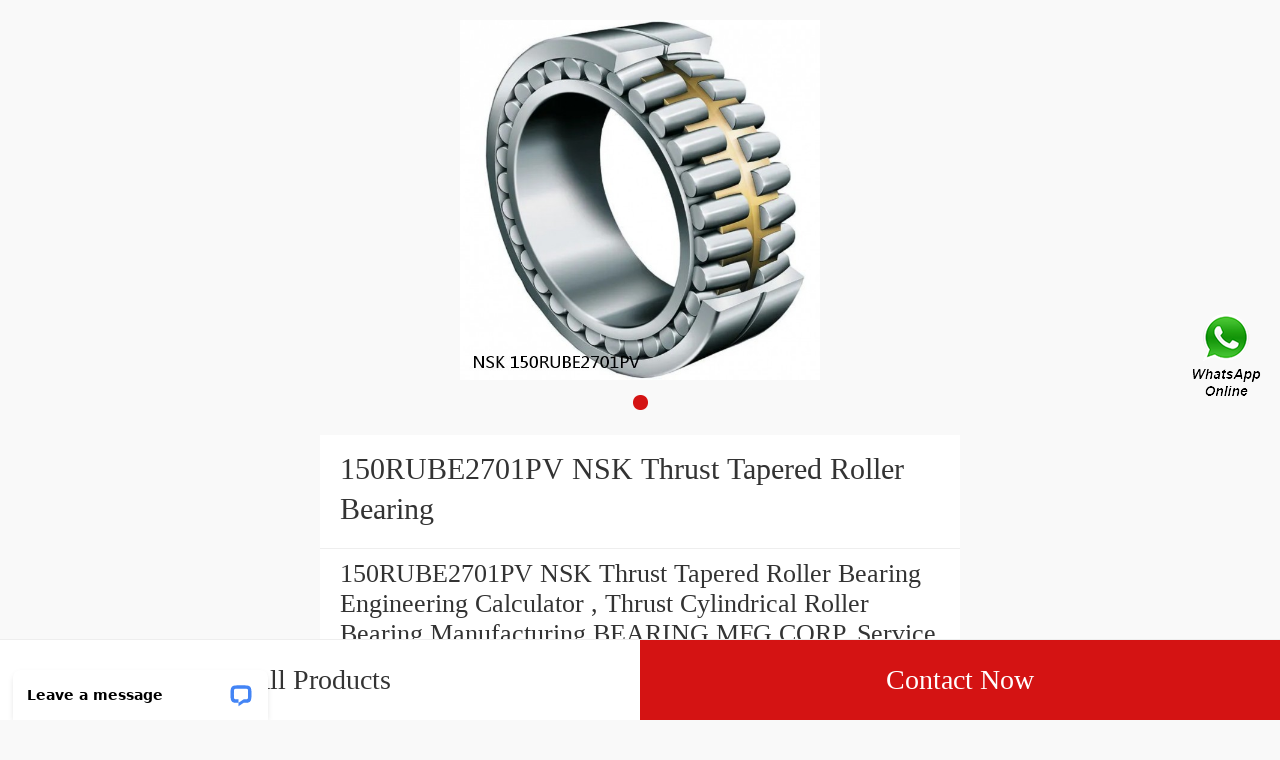

--- FILE ---
content_type: text/html; charset=UTF-8
request_url: https://m.sbcchurchfamily.org/thrust-cylindrical-roller-bearing/150rube2701pv.html
body_size: 9674
content:
<!DOCTYPE html>
<html lang="en">
    <head>
        
        <meta charset="utf-8" />
        <title>150RUBE2701PV NSK Thrust Tapered Roller Bearing | 150RUBE2701PV Bearing</title>
        <meta name="keywords" content="150RUBE2701PV NSK Thrust Tapered Roller Bearing, 150RUBE2701PV Bearing, Bearing">
        <meta name="description" content="150RUBE2701PV NSK Thrust Tapered Roller Bearing Engineering Calculator ,  Thrust Cylindrical Roller Bearing Manufacturing BEARING MFG.CORP. Service . 10.00 mm B Get Your Free.">
        <meta name="viewport" content="initial-scale=1,maximum-scale=1, minimum-scale=1">
        <meta name="apple-mobile-web-app-capable" content="yes">
        <meta name="apple-mobile-web-app-status-bar-style" content="black">        <link rel="canonical" href="https://www.sbcchurchfamily.org/thrust-cylindrical-roller-bearing/150rube2701pv.html">
        
        	<link rel="amphtml" href="https://m.sbcchurchfamily.org/amp/thrust-cylindrical-roller-bearing/150rube2701pv.html">

        <link type="text/css" rel="stylesheet" href="/media/swiper/3.3.1/swiper.css">
        <link type="text/css" rel="stylesheet" href="/media/sets/mobile/shop-product.css?v=19101901">
    <meta name="generator" content="WordPress 5.0.3" /></head>
<body>
<div class="content">
   <div class="banner">
       <div class="swiper-container">
            <ul class="swiper-wrapper" style=" width:1000%">
                <li class="swiper-slide">
                    <img src="https://m.sbcchurchfamily.org/uploaded_images/c341612-150rube2701pv-nsk-thrust-tapered-roller-bearing.jpg" width="100%" alt="150RUBE2701PV NSK Thrust Tapered Roller Bearing">
                </li>
            </ul>
            <div class="swiper-pagination"></div>
        </div>
        <!--swiper-container-->
   </div>
   <!--banner-->
   <div class="product-title">
       <span><h1 title="">150RUBE2701PV NSK Thrust Tapered Roller Bearing</h1></span>
   </div>

    <div class="product-title-sub">
    <p style="color: #333;">150RUBE2701PV NSK Thrust Tapered Roller Bearing Engineering Calculator ,  Thrust Cylindrical Roller Bearing Manufacturing BEARING MFG.CORP. Service . 10.00 mm B Get Your Free.</p>        </div>

   <!--product-title-->
   <div class="product-detail">
       <table cellpadding="0" cellspacing="0" class="table1">

                         <tr><td>Brand Name:</td><td>NSK</td></tr>
                                         <tr><td>Model Number:</td><td>150RUBE2701PV</td></tr>
                                                          <tr><td>B:</td><td>10.00 mm</td></tr>
                                                   <tr><td>Grease Speed Rating n1:</td><td>19000 rpm</td></tr>
                                                   <tr><td>Oil Speed Rating n2:</td><td>25000 rpm</td></tr>
                                                   <tr><td>Basic Static Radial Load Rating Co:</td><td>4250 N</td></tr>
                                                   <tr><td>Basic Dynamic Radial Load Rating C:</td><td>7610 N</td></tr>
                                                   <tr><td>Fillet Radius ra:</td><td>0.30 mm</td></tr>
                                                   <tr><td>D:</td><td>35.0000 mm</td></tr>
                                                   <tr><td>d:</td><td>17.000 mm</td></tr>
                                   </table>
   </div>

    <div class="product-detail">
        <div class="title"><h2>Product Details</h2></div>
        <div class="product-detail-summary">
                        <table><tbody>
                                                                        <tr><td align="left">B</td><td align="center">10.00 mm</td></tr>
                                                                                            <tr><td align="left">Grease Speed Rating n1</td><td align="center">19000 rpm</td></tr>
                                                                                            <tr><td align="left">Oil Speed Rating n2</td><td align="center">25000 rpm</td></tr>
                                                                                            <tr><td align="left">Basic Static Radial Load Rating Co</td><td align="center">4250 N</td></tr>
                                                                                            <tr><td align="left">Basic Dynamic Radial Load Rating C</td><td align="center">7610 N</td></tr>
                                                                                            <tr><td align="left">Fillet Radius ra</td><td align="center">0.30 mm</td></tr>
                                                                                            <tr><td align="left">D</td><td align="center">35.0000 mm</td></tr>
                                                                                            <tr><td align="left">d</td><td align="center">17.000 mm</td></tr>
                                                    </tbody></table>
                    </div>
        <section><a href="https://m.sbcchurchfamily.org/sell-detail-1040135-150rube2701pv-nsk-thrust-tapered-roller-bearing.html" class="show-more">View more</a></section>
    </div>

   <!--product-detail-->
   <div class="product-detail">
       <div class="title"><h2>Company Profile</h2></div>
       <div class="company-name"><a href="/aboutus.html">BEARING MFG.CORP.</a></div>
       <table cellpadding="0" cellspacing="0">
           <tr>
               <td valign="top">Phone</td>
               <td>888-6528</td>
           </tr>
       </table>
       <section><a href="/aboutus.html" class="show-more">View more</a></section>
   </div>
    <!--Associated news-->
       <!--product-detail-->
   <section class="recom-products">
        <div class="title"><h2>Recommended Products</h2></div>
        <ul class="fl-clr">
            <li><a href="https://m.sbcchurchfamily.org/thrust-cylindrical-roller-bearing/nn3048.html" title="NN3048 NSK CYLINDRICAL ROLLER BEARING"><img src="https://m.sbcchurchfamily.org/uploaded_images/c341771-nn3048-nsk-cylindrical-roller-bearing.jpg" alt="NN3048 NSK CYLINDRICAL ROLLER BEARING" /></a><span class="pro-title"><a href="https://m.sbcchurchfamily.org/thrust-cylindrical-roller-bearing/nn3048.html" title="NN3048 NSK CYLINDRICAL ROLLER BEARING"><strong>NN3048 NSK CYLINDRICAL ROLLER BEARING</strong></a></span></li>
            <li><a href="https://m.sbcchurchfamily.org/thrust-cylindrical-roller-bearing/nn3022k.html" title="NN3022K NSK CYLINDRICAL ROLLER BEARING"><img src="https://m.sbcchurchfamily.org/uploaded_images/c341712-nn3022k-nsk-cylindrical-roller-bearing.jpg" alt="NN3022K NSK CYLINDRICAL ROLLER BEARING" /></a><span class="pro-title"><a href="https://m.sbcchurchfamily.org/thrust-cylindrical-roller-bearing/nn3022k.html" title="NN3022K NSK CYLINDRICAL ROLLER BEARING"><strong>NN3022K NSK CYLINDRICAL ROLLER BEARING</strong></a></span></li>
            <li><a href="https://m.sbcchurchfamily.org/thrust-cylindrical-roller-bearing/nn498.html" title="NN498 NSK CYLINDRICAL ROLLER BEARING"><img src="https://m.sbcchurchfamily.org/uploaded_images/c341854-nn498-nsk-cylindrical-roller-bearing.jpg" alt="NN498 NSK CYLINDRICAL ROLLER BEARING" /></a><span class="pro-title"><a href="https://m.sbcchurchfamily.org/thrust-cylindrical-roller-bearing/nn498.html" title="NN498 NSK CYLINDRICAL ROLLER BEARING"><strong>NN498 NSK CYLINDRICAL ROLLER BEARING</strong></a></span></li>
            <li><a href="https://m.sbcchurchfamily.org/thrust-cylindrical-roller-bearing/nn398.html" title="NN398 NSK CYLINDRICAL ROLLER BEARING"><img src="https://m.sbcchurchfamily.org/uploaded_images/c341853-nn398-nsk-cylindrical-roller-bearing.jpg" alt="NN398 NSK CYLINDRICAL ROLLER BEARING" /></a><span class="pro-title"><a href="https://m.sbcchurchfamily.org/thrust-cylindrical-roller-bearing/nn398.html" title="NN398 NSK CYLINDRICAL ROLLER BEARING"><strong>NN398 NSK CYLINDRICAL ROLLER BEARING</strong></a></span></li>
            <li><a href="https://m.sbcchurchfamily.org/thrust-cylindrical-roller-bearing/nnu488.html" title="NNU488 NSK CYLINDRICAL ROLLER BEARING"><img src="https://m.sbcchurchfamily.org/uploaded_images/c341852-nnu488-nsk-cylindrical-roller-bearing.jpg" alt="NNU488 NSK CYLINDRICAL ROLLER BEARING" /></a><span class="pro-title"><a href="https://m.sbcchurchfamily.org/thrust-cylindrical-roller-bearing/nnu488.html" title="NNU488 NSK CYLINDRICAL ROLLER BEARING"><strong>NNU488 NSK CYLINDRICAL ROLLER BEARING</strong></a></span></li>
            <li><a href="https://m.sbcchurchfamily.org/thrust-cylindrical-roller-bearing/nnu3176.html" title="NNU3176 NSK CYLINDRICAL ROLLER BEARING"><img src="https://m.sbcchurchfamily.org/uploaded_images/c341851-nnu3176-nsk-cylindrical-roller-bearing.jpg" alt="NNU3176 NSK CYLINDRICAL ROLLER BEARING" /></a><span class="pro-title"><a href="https://m.sbcchurchfamily.org/thrust-cylindrical-roller-bearing/nnu3176.html" title="NNU3176 NSK CYLINDRICAL ROLLER BEARING"><strong>NNU3176 NSK CYLINDRICAL ROLLER BEARING</strong></a></span></li>
        </ul>
    </section>
    <!--recom-products-->
    <section class="popular-searches">
        <div class="title"><h2>Top Products</h2></div>
        <div class="search-box fl-clr">
            <a href="http://sbcchurchfamily.org/bb-518962-yrtm-460-high-precision-rotary-table-bearing-460x600x70mm.html" title="YRTM 460 High Precision Rotary Table Bearing 460X600X70mm"><strong>YRTM 460 High Precision Rotary Table Bearing 460X600X70mm</strong></a>
            <a href="http://sbcchurchfamily.org/au-515596-cr39275-cr-39275-usa-oil-seal-100-03-126-97-11-13mm.html" title="CR39275 / CR-39275-USA Oil Seal 100.03*126.97*11.13mm"><strong>CR39275 / CR-39275-USA Oil Seal 100.03*126.97*11.13mm</strong></a>
            <a href="http://sbcchurchfamily.org/az-508630-81-wkn2531-auto-water-pump-bearing-18-961x38-1x134-9mm.html" title="81-WKN2531 Auto Water Pump Bearing 18.961x38.1x134.9mm"><strong>81-WKN2531 Auto Water Pump Bearing 18.961x38.1x134.9mm</strong></a>
            <a href="http://sbcchurchfamily.org/bs-513943-240-710eca-hw33-spherical-roller-bearing-710x1030x315mm.html" title="240/710ECA/HW33 Spherical Roller Bearing 710x1030x315mm"><strong>240/710ECA/HW33 Spherical Roller Bearing 710x1030x315mm</strong></a>
            <a href="http://sbcchurchfamily.org/af-522996-timken-lm29749-bearing.html" title="timken lm29749 bearing"><strong>timken lm29749 bearing</strong></a>
        </div>
    </section>
</div>
<!--content-->
<div class="bh_81">
    <div class="pop-button">
        <a href="/products.html" class="all">All Products</a>
		<a href="/contactnow.html" class="now">Contact Now</a>
    </div>

</div>
<div style="position:fixed;z-index:999;cursor:pointer;right: 14px;top: 50%;transform: translateY(-50%);">
            <a href="javascript:window.location='https://api.whatsapp.com/send?phone=+6584259876&text='+document.title+' From '+document.URL" title="Contact Us">
            <div class="footer_webim">
                <img src="[data-uri]
FUlEQVR4Xu1cCZhVxZU+b9+6Xy/QzY4NNCCfIIugY0hURP0wgktwC5+KjsaNmJiQhMlMyKhZvgnB
xIkQ4xIn0SyKe0aNikFwRTQiIkKDLAJCN72/7tdvf3f+v27dx+u2sXnvNej49YX67r11T1Wd89ep
U6dO1WuRvqsPgS8kAoZhnIN0F1IN0qGuNnxYhXRHKpUa8XkAwnY0mYDgb6G9qTm3aaBEFqcAz+F0
OtM519MLBY4KYABqDdIp5NdmO9hkLBWV9mSb7A3tkv2RvdKRCokYhrgdAennHShVRSOlxFMqPof/
YDmAZ+AfANxvt9kH9wIGOVVxRAEDSPcjXYUkdrtdMRaKt8oHLe/Kq3Wr5KPoNtkZ2S4NiQMSS3aY
QAAJgupyuKXEVSLDPCNkuK9avlx+hhzfb7JU+gapelinrnct6E/OSeoCiI8YYBAmgaHjpPAEqyna
IC98/L/y2Md/lh3RGulIt4nH6ZIid1D8Tr+47C6IQVAJmkgqnZRIKiyhRAvuCfEYXhnsHiYz+s2S
ucMvl1ElY026VErVj3TEZMnG94g0kkwmjXQ6LS4XQEgb8vSeR2XZtl/IjvhW8bh8UuoqBVAlgIda
kgYJ7uDErgyVaZoMwwFlS4vNzneHxABec6xZ2uMdUiYDZN7QK+TGcYvE7fRIKpFEYZs4HI556KC/
FqBAPRbtdcASiYQCy+12K626bcO/yeP7H5JSv0/Kff3FYwsICABLls2GFnZlhMON2mkOUmW4gIlD
kraUtMWbpLatQSYWnSC3Hr9EplScLOlkWlJGip20COWW9Ch5ngS9Clg2WLtCH8r1r82X92PvyMji
4eK0u6FFGiQDupRl/E3eAZoyc2AJYBF0m5mhtM60b/qCOvLbx+GdYk845b8m/07OO+ZiSSVTJmhO
10wM0VV5YvKpxXoNsHjc1CyPxy2bmzbIZS/PlUajHramSpKwR4YNGpMRms1+QqeyvpKS9FkY6Ufi
jFGsLhc6oT5WK41trfKLKcvksuqrTdDSKfDh6TXZshF09kYvQLM+gN0Sr8crW5rfl0tXfU0abLVS
XTwCs19cCW4OL1MGKBAysjQmoznmgwmuZc3MPEt6Q2kmNVAkCrek3NFfUj6Rm9+6Sbzilwurvy7J
SFLi8bgBs9DroBVcIYD6CgB72evySGP8gFzy/Fz5Z2SdjCsfKUYKghEmbaOSRtK0XcDKDbfBHH5Z
XZZB5VO6UdPQxqlhC1K30y110XppD0fkyZnPyYmV06Uj0kEta4SD2783lMKqo2DAotEoLJJdXB6X
fO+Vm2T5h8tkQuUoTo7msAJYTrtTmuKN0h5tg2IVSdqWkBKvB05puXILOqOm1FGr4aFF7YQtwKNb
siO0U6o8o+Wl2W+KB/oWS8Q4+ZRhImjpLdAsq5pXfbFYbCGHIsF6ZfdquWvzctisgcK8JHynNOwJ
vYKPQnukVCrl55OWyV9PeVTuOelBqYCT3hQ+AJok7E7n1F1eVxrVBpKiBegdcDcG+QbLxubN8vO3
fywOl0McmFWhhc15CXeIQgVpWLgjbLgcLjGAymmPnyw1kc0yvKhSIIrSEhcYro83i08qZMWMx2RS
5aQMG49uf1Tmv3KpVJcMVh57JzvVw4jsOor5btXRnmiX9g6RlXNWysT+0yQajdA/uwLD88HeAC5v
DYtEIgsNjDuX2yWPbHtY3mxYDz+rRMIp9ryBmUqkNRmRhnCb3Db5JwosA1N+GjMYr3OGzZFq/0hp
irWA1rRHMXxjSuE5gZRE4nN2Yn6nd2gXNSyJlEDbXptXmlOt8tsNd6lh7bArLXugN8BiHXkDlkwl
l1K76DDev+kecXvAX9KmBIetVx5+U0dIppVNl69WnaP4TXESQD6Hlw8Fvj7yStnf2qZsGIeXQZeA
wsNzTyUSio75mFQOPlvDl3R6OBIsdgSBTMPnKHd65dmdz8rWls16cuktuAoATM10mJ3WHVgr79Vt
kWJ7QDFLu0VPPg4hEzC6pw4+WYJYBil7Q4G0hrD87OHnShCRieZYSGkZNSoN1UxCE1PQjiRAMJOZ
x2cCk+AzAct8J1hmZ8RB63Nh1ozXyUu7VovhQD5o29vbn+oN2PLSMDS+WC1m4MU9v/3viDY0isNw
QggKBkH18ABGUuIoV3ya0QU4GTrKkIAWjet/rMwbcYXUhdoBNrRKaYmpKQfvptaw7sxQZDsZOjPf
fMdwR9tOrD0dKZs8seUJ6YBNg5Flu+f2BmB5Oa7QkpsYfuFM+F7DJuUFYKmsZiybw65WiWSeziUF
UYBxOKr1oQken31ur4wMwgVJsKxeXfboi1nRxE86vqw7jXbYosNpl+3hzRKOtsO5rZBY9tq1AOTy
0jAIXEFjWheplZ31OxF6ISJAh+Bw6MH4mutBkf3hfRn2LGeTw8rn98relj2yfMMyKYZPlk5DCwCa
kdCJz90lAKLyee+S0phs8B+dJOJ3OeUjtP1+w1Zxup2d16JHGzC257I5YbBrZUfbDnHCfaCRp9ak
aMeAFD0FFxbJq3e9LrXttSrSQIPO5ISTeaD9gFz993+V3W27pAhGOq6GnKomc+ezlWijVOKo03d2
CMswTz3jrtb3nL0Z2YgY8t7+d5X60zY2NTXNLwArVTQ/DWNJqH99qAGuA8LKDgemdA47KhqGJOwH
1tswvh7Z2LhB1ux+Cb2spncIhQW6zyMPbfqrvFDzovQvDZizHcYlF1IElHdqIY21SnjmqoGTibKD
vJOGtDrPpDHz1ExLpMHD3tbdahamCwR/bMBRB6ylpcVh045mSwRgcfThHzUL8QplsxIqJeFpY9EE
w/Krdb9G5LQVAPqVUPFIXGaNOFuGVg6R1nAUWqFnR+UWmLMlBVYTiHqndukJpcvdNPiaXn+jkrFO
2rSWVJtarlrxtaMOWGlpqWnFaWCVeeVw4ILajLFTAHMmNA1w0A/XY+9bcs/au8XtdakgRXtHu4yp
HCNLpy+VSHNKoskE8qmZejjqIcZqD5msYZhNk1UulUZ0hOtZqn0vXvkPSTDqtSEEnRU9sINBB95V
cFDnu+Bu+EqdsviNxbAnG6Q0WKbC0e2t7XLx+Etk4eSbJdSEcIw9pTSy60X3hdVFEnFoWxKxe5XT
IwQqDERfEe1bFzqytceCPRDkBZiqE8yUB/qJHW6EipYCKW5GcDJwQnArUbSgxycJV0Kue+FaaUk0
STBQrIRPwfDdctZtMn/CfAk1xiQq2OxwwItCeTM5xIn621IRzIxOCUUT0oywTRrOqNuJdtCeo5uk
jDP3RMBauVdHdzgi0um/fGaA0Rb1L6+Uga5BSnAbGExDxbh3gdGl3gmiDf4QbUh5SUDW1q2TRSsX
id1tF7/bL+F4WHw2vyybfad894TvSFtLHNtwHYh+EAyC5ZCWWESGuqpkxZyH5a5Tl8tJ/aZLc1sE
wIXFibpdAFjRElwmPiOpoQheqjH0bVBpdmZZWRnXYQVd+WrY6gRmtWHFQ2R0v9Gw+5yByJQ5FO0E
SicyTcMPsaSsf0Du23i/3P7aUnHDtvmwgxQBIAFbkfzyrKXyx9kPoAOqpLaxFdoGjTMAXsIvS0/7
lcwefZ5cP/VGeWLu4/LAmQ/KuJLjpa6hDaC3K2ANpVHKHigQY+jEoqBPTho0TYwo+ctX1M745lUL
eusOzoqlzjKpKj8GAUF0JmyaCz3LIYId6c4JebRrxfC3ghUe+eHaf5ffb7hX3D439iY9EolH1FbZ
FRMulzXzXpaFU78v/lS5xA645Mdf/pFcMPYCiSFME+uISqWrQi6feJm8dPFq+c0Zv5UhviqJJGN0
GdQqQ4GGzorDe63yHSMDgwMwYyNMTiZ74cpraRQMBp8KtcKlwPWlISfKn2v+BNDsiAyAaQ5AGm/t
enTmESB7/UoDr1l1LUI5Ublx8k3ihH2KQehUNCpDigbLkhlLZP5xV8m25q1yPjQrEY9norexVAwz
AOyiq0hunHoDoiQuufYf3wA4XjWjUsVZPzv0hLKpEnDDz0OMH+vRf/YCXvk5rqbNN2NY54yeI8NL
hkvciJoGGMaYE4Gd924Sh0y5txj2r1gWvPItWbTm+xh8EfF6vcrOMKyciCfkuIpxcv7Y87BepbAc
UpgM0CFWUq4MrhbsUSICroacHTR2aHmEbgo2jS6cMFeFqg10oGHYZnymgIHxGdEYNKJ4mJw9cqa0
xhJKKBuEskMCMt5dcuAbJ4F+nmIZXF4qSzYulQv+doGs3feG2vxFZBQ2yQlv3YyFqaAIgOeMmQGM
hh2BS15P7nxUfEVEDG07oV0um7QlwjK5eIp8afB0SSDcRDckWFpcsMFXs2++qBcVFa1W+9dwThdM
+LYEnYh5YXMDMGG2gpH/1GQO2aArINX9B8jqxn/Iuc9+Vf7jjR9iT3Or2vClphIoJrWhq49O8Jkz
L4G8D3bwn03rpTJQBpOASAiyk0hh2K+rxl8u5f4KteJAfq8dHyjIEiKmPx4e+kZGHhau+abcUbNc
xvcbjOFJO3Y4XWESOQBuB8LZ+9tCMgDHm84afK7MHXGRTB4wWSq8A/SO+MH66jsOyB82/0l+tuFH
Ul7shwPtw7DFhgu0cB82Vqrdx8oL566UUneFcniLAt7D4ubwOT4cykPQtIfbDZ/bJw04RzH7hRlS
l9wDzYE3n1mSfBqvZkyL27Z0zDnLhjCcasNYd8ImjQkeL5NKTpCzh8+SIcGhED4sb+17Wx7D4ZYN
rW/JQH+5BHDyhwFLdlAMs+Guhjp5/MxHZPaoCyWMdarL7Vzscbt+WoCInYoWjHwkGqlBXGqMD4dN
7q+5W77z9vUysmRE1iTZzQ73IblngBFDGsB14LxYYzSEKEgU3r9bAg4MecyqbYk2+FkeGYBVhsNw
qUmBQnDC2NS4U26qXiBLv7JMYhGEDNELfl/vHhnIy63IlheM4jiODYIlZF39G+JDnN+LeBcWPoqM
XnauFxfvAcT6g0VF6tgAweORA9ZdHhgmbqxhVdwNuulGWzRvNc27ZWblTLnlxJ8jgouQENr3+wK5
N94DswUDhjjTEA9mt49ad8iaA8/KwOJK5W1jTjMB42pcX5kQSxcf7VA6aO1WBtxFOE9m1nNwD9Pc
9ySgNS07ZGJwstx7yu/VAT0eE8CM+0SuHXU49IUDRqkwM73a8JKEsMk80jNWhXh4OI5LIg4x5bNB
I3qru+mXeW1uHEaJAKztMjV4stw3/Q9weo8Rujr6TMXXDgeAXGkKAgz7hX/kcKR9f3rvCvF7A2qm
sjkRjkZmK45btsVDOJIZULOdedoQDqd1NsxcevYYrrG0yhLOiYhIM85q1IX2ycUD58lPp/1SKv2D
JIZ1qRPHQHv7AEo2qAV1Oo8U4fCa7GnfJbNePFECAexNQpua4X07oAGjAtUypWSq7OzYKa+3vApn
tRTryVINEJs23Y9uV1EEUnNHx1MdbAF5GIZ/X3i3BI1iWTT6Vrl09JVYkpkHT+DYvg9+JuSqNbnQ
F6RhKpCH/w9t+x/5oKFeqtIRGV8+Qc7qd47MHDhLTqo4BdpVrIbOH7f/Th7Z+4DsCm+TYk+J+B3F
6lQPN0Ro77rrOZr1JKIi3MSNpTrUEdAiW5lcNGCeLBizUEaVjkOIFs4qFu5up+tpu8MxJxfh86HN
W8Ow0XAvohLXxOMx+cYLl4mvxC1zhp8vMwafjVhXkckLNCKBTQ8nQz1QFzqcf9v7sLwCz/6dljcl
7UTcn5ODsnVUNdMf40VH1LzzaEFKqr3HyvT+p8k5g+bK+P6TVd3cy6R3jyjFFJRfnw8AuZbJGzAs
ftUkFklEJAzfqCJwcENGbbNxCNlstyK9i/erIdZsLs55cedofdObsi+6W3gWdlvbZqmN18LxRGQV
/1z4VwLnd3TRGBlTehzs3yA5PniClPn6mSCah89Y/3OITJydq9CfCT00zGCCW6EuAoh3/uLjkFtZ
+H6DKtPliiaiRmOk3qjt2GfUhj826jtqjbZYKFO3RY6tNLSBfSTDeOwzETrfRsHw1yzAANTd+dSD
cisIsgX4J1DUGaRRdIbxDtIx+bT1mZcB4weQfnMkGEG9E5EmHYm6++rsQ6APgT4E+hDoQ6APgT4E
+hD4AiCwfft2/pjauPTSSzv9YgLvK5i/YMGCZdlijhkzZg/SZubxjvRBITDcd999l69YsSLnk87g
69fkj0vMDRs2VBXCQ05lAdgQDdhTVsHXXnvtBM0MgcyEfCHcVczHfT6YHKHLPZRTg1nEp59++kus
A3WNyaUO8IewhXnAkOm5555Tf7ngSF6ZjdwBAwbU64bMYDyuO++88wdag3gUOhN6X7JkyS+gUR8D
xAf2799PoGXatGnrbr/99htJBwBeRAdUWPVAc84D/S5LsMWLF/+Y3+rq6gLMW7Vq1Wl8nzhx4hbk
eZigOXda9Khvte68TliAv0XMAO29vO/du7fTWhPlnmMd6Ngr0P5WPoP2t1YlAJjtMu+/mfgMug/R
1rRODXX3gh8r4GeaSti3+R2Vnc53CPcTVLIf4DzOfDR+mWbiSr4DpG/phj7CnQceVG+DAbXW1MMs
owXWd+ZDo0ZZ7xazLAMeXsnO19+2gMdMZ6L8BcwHXw9bIwG83mbJBtC9WXWos9VZbc/VvN/chUbx
CXl3WPV86h2EDUh7NdMvszA1BXkfgbFHmY/nbbRfYF4dbgAwyzVAy5HntHoN9I901xgAv470HM78
DvpT+Q7gv8N3tMc/3kGmm/GMkGr3F0B9TfM3CHQ8ZsjOXmNRozOqNRhpgHuRBmih5vUezTt+waVA
f4wKA5BLKB/zUP7YHkEDcS0TGjhfV6wMPfJ2gpk3aJizhdXfqFkGGivTANCOUDNv1QAMYjldNtPL
WoOpoTeRHm2qXuelwbZ6m/xcmM28xR/auMXK55BD2m69Z8mQCT9BE0/SAKnRAnp1Jh3gZDrGahu0
J/YIGIifRCWNAOdVVmSNZWoY85Hq+ayHL7VBzazaaKv6AcC3NQDn0RaBfh+10wJIq3sGYMtWde1R
AmjN0LqTONHwR1a2bHvIb9lJT16iO4ya/A1LcDxfozvzNtAxfKvKok6/rtutRxhHVs+xN6qmVYk1
BFmRBaBm/EqLgazhRJDUhXI8KcNeGw2h+bs/atst/AaG5/Fd96yi5+ShmeYE8IkLdVxsCanrUFp+
qASeZmie1ZBFhygNY+eyw5lHGot3zetxpAGfPINBBaAN7fnSRlMxk62SGjxlDNEbNKbqgjbdTFpt
gFWeHhbsNYee5j8hnGXfIATD2ZnvdBNQnv5cd5PEeRY9aDZbWm7xYk1GnEyo2awDdO00Mdn1aaXI
jASrw7JpwPcZPaNlIvyfLEh3IbsA3uljqek5O18bfDqM6g/haOObRg89Y9FpF0IBAIAX8J49hLOm
8xpdxyBrItFCfwwQ1C426lqMW1praieZ9GycZnvUbt3OenY8QDnAd2obgFaarDWP2jZTuxpK8w8b
rMNC9P8JkWXw0UHfOxTLnMgIojVZHa5oBW3kHm4jR5tu48aNyvEcNmwYQfnERYM/atSoKoC2CQ57
cy785X1kM5dGjjatdh9k7Nixm7pre9u2bXQjjDPPPPPpo81bX3t9CPQh0IfAFwIBhnAsf40GFc9/
0QvxXOVTwUAW0l57Gn7S7blW8rmmh0B3EKTuUi5RVDicw1gHHNtnP9cCF8KctSThskmvz1R1lleP
/D1W/aRB2sYlEIOMBEfH0xQJwJ2l827gu7UwB/0U/a5CSXifZIWmrbib1QbqmIM2uGpQHcj3QuTr
9bIWc3o50ql+K/TMGJcVLNQAdtJGKzStlz4ZIa3IAbzxICu2vHNrvZoFitoLsDqvq6ajI6f3luAF
Oa5g5Ctbt24dw/UgwssMvHW6Kisr63RGygplg36otk02ALqK37G+K+YdmnMW73A4t9AbB+0Q0LwM
bzwE0Fx4r+L366677g7cbNDOb/I9FAoF8d19zTXXPMj1IMpyLcnvamm0adOmSZ8LwBBDH05GTj31
VCV41+udd975F+bhh1ztYHoinyHEd2fNmrVa06oOw/c2CozY/pcpMMHHpUIu06dPV7Tr16//Eu8E
cOHChYz381Ll8fvN0Jo1axTYAHU4lj0qagq6pZou75OWXWUqSMOsyvbs2VPVtWLaMDB/DCMB0JDw
jh07VETjjDPOeJ53AFTEzQ8OOwC0tba2VoE/ZcqUdbwDYO4IyYQJE9bzDi0q5f3666+/w2rrmWee
uYTP0MgP8F1FfNkhuJmn2XUCcJ22CLvymst7QYCNGzdO7UXefffdP7AiqnynLbKYvPbaa5U2rFy5
Uv0RsYEDBzJgKABI/eFtAPQm7zU1NeN5x+7T67wDYA4rBQbvWFArDYU2ZRbL0PChzING7Rw6dKia
XADi+YzFWSEedMhWa/8hF2COGK2epQ7lUqg4FrSJIeBOmxTWro9lZ7LjUyyTZfBV/Mra9KBm8j0r
5sXNGtpBh7aJnXixYmlHDIB8KtY7QBlGGZKG4VW9z8vacNWBQZWnhw4DeCq6CWHXElTG5JEGdgWY
7wBxi1Wnnjgyu026Y0qzOzAXHzAfufvK9CHQh0AfAn0IfMER+D8kTI9D97OsdQAAAABJRU5ErkJg
gg==" alt="Contact Us">
            </div>
        </a>
    
    </div><script charset="utf-8" language="javascript" type="text/javascript" src="/media/sets/trade/jquery.min.js"></script> 
<script charset="utf-8" language="javascript" type="text/javascript" src="/media/sets/mobile/common.js"></script>
<script charset="utf-8" language="javascript" type="text/javascript" src="/media/sets/mobile/qazy.js"></script><script charset="utf-8" language="javascript" type="text/javascript" src="/media/swiper/3.3.1/swiper.jquery.min.js"></script>
<script charset="utf-8" language="javascript" type="text/javascript" src="/media/sets/mobile/shop-product.js"></script>
<!-- Start of LiveChat (www.livechat.com) code -->
<script>
window.__lc = window.__lc || {};
window.__lc.license = 11450548;
;(function(n,t,c){function i(n){return e._h?e._h.apply(null,n):e._q.push(n)}var e={_q:[],_h:null,_v:"2.0",on:function(){i(["on",c.call(arguments)])},once:function(){i(["once",c.call(arguments)])},off:function(){i(["off",c.call(arguments)])},get:function(){if(!e._h)throw new Error("[LiveChatWidget] You can't use getters before load.");return i(["get",c.call(arguments)])},call:function(){i(["call",c.call(arguments)])},init:function(){var n=t.createElement("script");n.async=!0,n.type="text/javascript",n.src="https://cdn.livechatinc.com/tracking.js",t.head.appendChild(n)}};!n.__lc.asyncInit&&e.init(),n.LiveChatWidget=n.LiveChatWidget||e}(window,document,[].slice))
</script>
<noscript><a href="https://www.livechat.com/chat-with/11450548/" rel="nofollow">Chat with us</a>, powered by <a href="https://www.livechat.com/?welcome" rel="noopener nofollow" target="_blank">LiveChat</a></noscript>
<!-- End of LiveChat code -->
<!--27e76ef6b60400df7c6bedfb807191d6--><!--OMS3--><script defer src="https://static.cloudflareinsights.com/beacon.min.js/vcd15cbe7772f49c399c6a5babf22c1241717689176015" integrity="sha512-ZpsOmlRQV6y907TI0dKBHq9Md29nnaEIPlkf84rnaERnq6zvWvPUqr2ft8M1aS28oN72PdrCzSjY4U6VaAw1EQ==" data-cf-beacon='{"version":"2024.11.0","token":"b099ced98c8f4fcabd3a7f65fef78fa9","r":1,"server_timing":{"name":{"cfCacheStatus":true,"cfEdge":true,"cfExtPri":true,"cfL4":true,"cfOrigin":true,"cfSpeedBrain":true},"location_startswith":null}}' crossorigin="anonymous"></script>
</body>
</html>